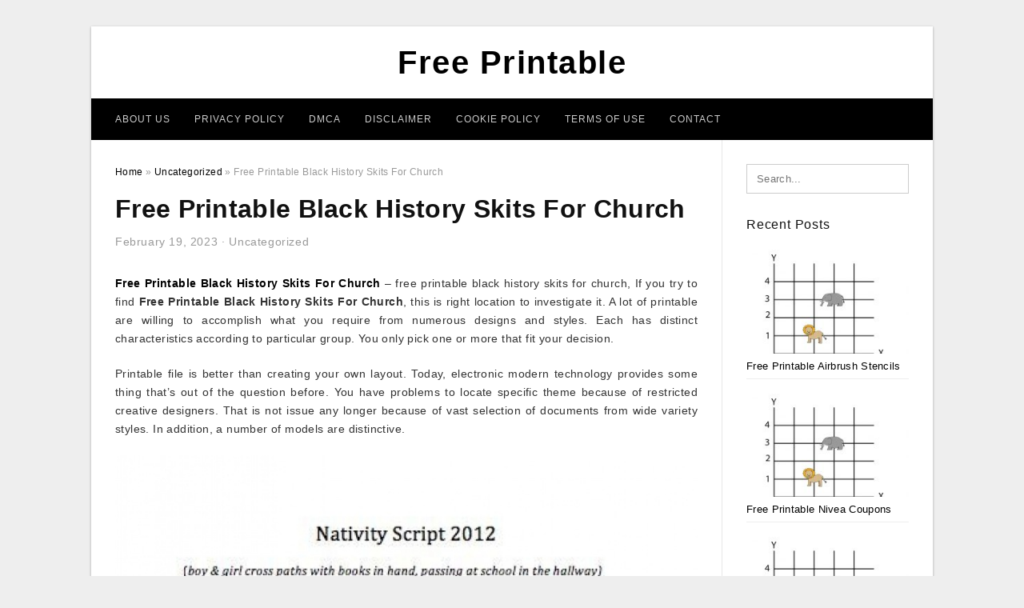

--- FILE ---
content_type: text/html; charset=UTF-8
request_url: https://freeprintablejadi.com/free-printable-black-history-skits-for-church/
body_size: 9074
content:
<!DOCTYPE html>
<html lang="en-US" prefix="og: https://ogp.me/ns#">
<head>
<meta charset="UTF-8">
<meta name="viewport" content="width=device-width, initial-scale=1, maximum-scale=1, user-scalable=0">
<link rel="profile" href="https://gmpg.org/xfn/11">
<link rel="pingback" href="https://freeprintablejadi.com/xmlrpc.php">

<!-- Icon -->
<link href='' rel='icon' type='image/x-icon'/>

	<style>img:is([sizes="auto" i], [sizes^="auto," i]) { contain-intrinsic-size: 3000px 1500px }</style>
	
<!-- Search Engine Optimization by Rank Math - https://rankmath.com/ -->
<title>Free Printable Black History Skits For Church - Free Printable</title>
<meta name="description" content="Free Printable Black History Skits For Church - free printable black history skits for church, If you try to find Free Printable Black History Skits For"/>
<meta name="robots" content="follow, index, max-snippet:-1, max-video-preview:-1, max-image-preview:large"/>
<link rel="canonical" href="https://freeprintablejadi.com/free-printable-black-history-skits-for-church/" />
<meta property="og:locale" content="en_US" />
<meta property="og:type" content="article" />
<meta property="og:title" content="Free Printable Black History Skits For Church - Free Printable" />
<meta property="og:description" content="Free Printable Black History Skits For Church - free printable black history skits for church, If you try to find Free Printable Black History Skits For" />
<meta property="og:url" content="https://freeprintablejadi.com/free-printable-black-history-skits-for-church/" />
<meta property="og:site_name" content="Free Printable" />
<meta property="article:tag" content="free printable black history skits for church" />
<meta property="article:section" content="Uncategorized" />
<meta property="og:image" content="https://freeprintablejadi.com/wp-content/uploads/2019/07/free-printable-black-history-skits-for-church-75-images-in-free-printable-black-history-skits-for-church-1-791x1024.jpg" />
<meta property="og:image:secure_url" content="https://freeprintablejadi.com/wp-content/uploads/2019/07/free-printable-black-history-skits-for-church-75-images-in-free-printable-black-history-skits-for-church-1-791x1024.jpg" />
<meta property="og:image:width" content="640" />
<meta property="og:image:height" content="829" />
<meta property="og:image:alt" content="Free Printable Black History Skits For Church (75+ Images In - Free Printable Black History Skits For Church" />
<meta property="og:image:type" content="image/jpeg" />
<meta property="article:published_time" content="2023-02-19T04:49:54+07:00" />
<meta name="twitter:card" content="summary_large_image" />
<meta name="twitter:title" content="Free Printable Black History Skits For Church - Free Printable" />
<meta name="twitter:description" content="Free Printable Black History Skits For Church - free printable black history skits for church, If you try to find Free Printable Black History Skits For" />
<meta name="twitter:image" content="https://freeprintablejadi.com/wp-content/uploads/2019/07/free-printable-black-history-skits-for-church-75-images-in-free-printable-black-history-skits-for-church-1-791x1024.jpg" />
<meta name="twitter:label1" content="Written by" />
<meta name="twitter:data1" content="Al Harith Rami Abboud" />
<meta name="twitter:label2" content="Time to read" />
<meta name="twitter:data2" content="Less than a minute" />
<script type="application/ld+json" class="rank-math-schema">{"@context":"https://schema.org","@graph":[{"@type":["Person","Organization"],"@id":"https://freeprintablejadi.com/#person","name":"Free Printable"},{"@type":"WebSite","@id":"https://freeprintablejadi.com/#website","url":"https://freeprintablejadi.com","name":"Free Printable","publisher":{"@id":"https://freeprintablejadi.com/#person"},"inLanguage":"en-US"},{"@type":"ImageObject","@id":"https://freeprintablejadi.com/wp-content/uploads/2019/07/free-printable-black-history-skits-for-church-75-images-in-free-printable-black-history-skits-for-church-1.jpg","url":"https://freeprintablejadi.com/wp-content/uploads/2019/07/free-printable-black-history-skits-for-church-75-images-in-free-printable-black-history-skits-for-church-1.jpg","width":"1700","height":"2200","caption":"Free Printable Black History Skits For Church (75+ Images In - Free Printable Black History Skits For Church","inLanguage":"en-US"},{"@type":"WebPage","@id":"https://freeprintablejadi.com/free-printable-black-history-skits-for-church/#webpage","url":"https://freeprintablejadi.com/free-printable-black-history-skits-for-church/","name":"Free Printable Black History Skits For Church - Free Printable","datePublished":"2023-02-19T04:49:54+07:00","dateModified":"2023-02-19T04:49:54+07:00","isPartOf":{"@id":"https://freeprintablejadi.com/#website"},"primaryImageOfPage":{"@id":"https://freeprintablejadi.com/wp-content/uploads/2019/07/free-printable-black-history-skits-for-church-75-images-in-free-printable-black-history-skits-for-church-1.jpg"},"inLanguage":"en-US"},{"@type":"Person","@id":"https://freeprintablejadi.com/author/bismillah/","name":"Al Harith Rami Abboud","url":"https://freeprintablejadi.com/author/bismillah/","image":{"@type":"ImageObject","@id":"https://secure.gravatar.com/avatar/866dd84e920766c4334da88577e43d8854bb7a9d32fe320ca412475f18184cb6?s=96&amp;d=mm&amp;r=g","url":"https://secure.gravatar.com/avatar/866dd84e920766c4334da88577e43d8854bb7a9d32fe320ca412475f18184cb6?s=96&amp;d=mm&amp;r=g","caption":"Al Harith Rami Abboud","inLanguage":"en-US"}},{"@type":"BlogPosting","headline":"Free Printable Black History Skits For Church - Free Printable","datePublished":"2023-02-19T04:49:54+07:00","dateModified":"2023-02-19T04:49:54+07:00","articleSection":"Uncategorized","author":{"@id":"https://freeprintablejadi.com/author/bismillah/","name":"Al Harith Rami Abboud"},"publisher":{"@id":"https://freeprintablejadi.com/#person"},"description":"Free Printable Black History Skits For Church - free printable black history skits for church, If you try to find Free Printable Black History Skits For","name":"Free Printable Black History Skits For Church - Free Printable","@id":"https://freeprintablejadi.com/free-printable-black-history-skits-for-church/#richSnippet","isPartOf":{"@id":"https://freeprintablejadi.com/free-printable-black-history-skits-for-church/#webpage"},"image":{"@id":"https://freeprintablejadi.com/wp-content/uploads/2019/07/free-printable-black-history-skits-for-church-75-images-in-free-printable-black-history-skits-for-church-1.jpg"},"inLanguage":"en-US","mainEntityOfPage":{"@id":"https://freeprintablejadi.com/free-printable-black-history-skits-for-church/#webpage"}}]}</script>
<!-- /Rank Math WordPress SEO plugin -->

<link rel="alternate" type="application/rss+xml" title="Free Printable &raquo; Feed" href="https://freeprintablejadi.com/feed/" />
<link rel="alternate" type="application/rss+xml" title="Free Printable &raquo; Comments Feed" href="https://freeprintablejadi.com/comments/feed/" />
<style id='wp-emoji-styles-inline-css' type='text/css'>

	img.wp-smiley, img.emoji {
		display: inline !important;
		border: none !important;
		box-shadow: none !important;
		height: 1em !important;
		width: 1em !important;
		margin: 0 0.07em !important;
		vertical-align: -0.1em !important;
		background: none !important;
		padding: 0 !important;
	}
</style>
<link rel='stylesheet' id='themejazz-style-css' href='https://freeprintablejadi.com/wp-content/themes/ultimage-terbaru-ada/style.css?ver=1' type='text/css' media='all' />
<link rel="https://api.w.org/" href="https://freeprintablejadi.com/wp-json/" /><link rel="alternate" title="JSON" type="application/json" href="https://freeprintablejadi.com/wp-json/wp/v2/posts/22260" /><link rel="EditURI" type="application/rsd+xml" title="RSD" href="https://freeprintablejadi.com/xmlrpc.php?rsd" />
<meta name="generator" content="WordPress 6.8.3" />
<link rel='shortlink' href='https://freeprintablejadi.com/?p=22260' />
<link rel="alternate" title="oEmbed (JSON)" type="application/json+oembed" href="https://freeprintablejadi.com/wp-json/oembed/1.0/embed?url=https%3A%2F%2Ffreeprintablejadi.com%2Ffree-printable-black-history-skits-for-church%2F" />
<link rel="alternate" title="oEmbed (XML)" type="text/xml+oembed" href="https://freeprintablejadi.com/wp-json/oembed/1.0/embed?url=https%3A%2F%2Ffreeprintablejadi.com%2Ffree-printable-black-history-skits-for-church%2F&#038;format=xml" />

<style media="screen">
    
            /*Site Padding*/
        #page{
        	margin-top: 10px;
            margin-bottom: 0px;
        }
    </style>

<style type="text/css" title="dynamic-css" class="options-output">#content #primary.col-md-9,#attachment.col-md-9{border-right:1px solid #E8E8E8;}.site-footer .widget-footer .widget ul li{border-bottom:1px solid #cccccc;}.site-content{background-color:#fff;}#secondary .widget ul li{border-bottom:1px solid #eeeeee;}</style>
</head>

<body data-rsssl=1 class="wp-singular post-template-default single single-post postid-22260 single-format-standard wp-theme-ultimage-terbaru-ada">

	<div class="top-navigation">
		<div class="container default-width"  >
					</div>
	</div>

	
<div id="page" class="hfeed site container default-width"  >
	<a class="skip-link screen-reader-text" href="#content">Skip to content</a>

	<header id="masthead" class="site-header">
		<div class="row">
		<!-- Site Branding Code -->
				<div class="site-branding logo-center">

							<div class="main-site-title">
											<h2 class="site-title"><a href="https://freeprintablejadi.com/" rel="home">Free Printable</a></h2>
														</div>
			
			<!-- Header Ad, Display Search Form If Empty -->
			
			<!-- Header Search Form -->
			
			<div class="clearfix"></div>
		</div><!-- .site-branding -->
				</div>

				<div class="row">
			<nav id="main-menu">
			<div class="menu-menu-1-container"><ul id="primary-menu" class="menu"><li id="menu-item-39399" class="menu-item menu-item-type-post_type menu-item-object-page menu-item-39399"><a href="https://freeprintablejadi.com/about-us/">About Us</a></li>
<li id="menu-item-39393" class="menu-item menu-item-type-post_type menu-item-object-page menu-item-39393"><a href="https://freeprintablejadi.com/privacy-policy/">Privacy Policy</a></li>
<li id="menu-item-39394" class="menu-item menu-item-type-post_type menu-item-object-page menu-item-39394"><a href="https://freeprintablejadi.com/digital-millennium-copyright-act-notice/">DMCA</a></li>
<li id="menu-item-39395" class="menu-item menu-item-type-post_type menu-item-object-page menu-item-39395"><a href="https://freeprintablejadi.com/disclaimer/">Disclaimer</a></li>
<li id="menu-item-39396" class="menu-item menu-item-type-post_type menu-item-object-page menu-item-39396"><a href="https://freeprintablejadi.com/cookie-policy/">Cookie Policy</a></li>
<li id="menu-item-39397" class="menu-item menu-item-type-post_type menu-item-object-page menu-item-39397"><a href="https://freeprintablejadi.com/terms-of-use/">Terms of Use</a></li>
<li id="menu-item-39398" class="menu-item menu-item-type-post_type menu-item-object-page menu-item-39398"><a href="https://freeprintablejadi.com/contact/">Contact</a></li>
</ul></div>			</nav>
		</div><!-- .row -->
			</header><!-- #masthead -->
	
	<div id="content" class="site-content clearfix">

	<div id="primary" class="content-area col-md-9 col-sm-8">
		<main id="main" class="site-main">

		
			<div class="breadcrumbs"><span itemscope itemtype="http://data-vocabulary.org/Breadcrumb"><a href="https://freeprintablejadi.com/" itemprop="url"><span itemprop="title">Home</span></a></span> <span class="sep"> &raquo; </span> <span itemscope itemtype="http://data-vocabulary.org/Breadcrumb"><a href="https://freeprintablejadi.com/category/uncategorized/" itemprop="url"><span itemprop="title">Uncategorized</span></a></span> <span class="sep"> &raquo; </span> <span class="current">Free Printable Black History Skits For Church</span></div><!-- .breadcrumbs -->
			
<article id="post-22260" class="post-22260 post type-post status-publish format-standard has-post-thumbnail hentry category-uncategorized tag-free-printable-black-history-skits-for-church">
	<header class="entry-header">
		<h1 class="entry-title">Free Printable Black History Skits For Church</h1>		<div class="entry-meta ">
			<span class="posted-on"><time class="entry-date published updated" datetime="2023-02-19T04:49:54+07:00">February 19, 2023</time></span><span class="meta-sep">&middot;</span><span class="categories-list"> <a href="https://freeprintablejadi.com/category/uncategorized/" rel="category tag">Uncategorized</a></span><span class="byline"> by <span class="author vcard"><a class="url fn n" href="https://freeprintablejadi.com/author/bismillah/">Al Harith Rami Abboud</a></span></span>		</div><!-- .entry-meta -->

	</header><!-- .entry-header -->

	<div class="entry-content clearfix">

		
		
		
		<p style="text-align: justify;"><a href="https://freeprintablejadi.com/"><strong>Free Printable Black History Skits For Church</strong></a> &#8211; free printable black history skits for church,  If you try to find <strong>Free Printable Black History Skits For Church</strong>, this is right location to investigate it. A lot of printable are willing to accomplish what you require from numerous designs and styles. Each has distinct characteristics according to particular group. You only pick one or more that fit your decision.</p>
<p style="text-align: justify;">Printable file is better than creating your own layout. Today, electronic modern technology provides some thing that&#8217;s out of the question before. You have problems to locate specific theme because of restricted creative designers. That is not issue any longer because of vast selection of documents from wide variety styles. In addition, a number of models are distinctive.</p>
<p style="text-align: center;"><img decoding="async" src="https://freeprintablejadi.com/wp-content/uploads/2019/07/free-printable-black-history-skits-for-church-75-images-in-free-printable-black-history-skits-for-church.jpg" alt="Free Printable Black History Skits For Church (75+ Images In - Free Printable Black History Skits For Church" /p title="free printable black history skits for church 75 images in free printable black history skits for church">
<p>Free Printable Black History Skits For Church (75+ Images In &#8211; Free Printable Black History Skits For Church, Source Image: www.sclance.com</p>
<h2 style="text-align: justify;">The Greater Number Of Information on Free Printable Black History Skits For Church</h2>
<p style="text-align: justify;">One of top rated categories in <em>Free Printable Black History Skits For Church</em> is wallpaper. Considering that very long time ago, wallpapers gets to be top decision to enhance the area, residence, apartment, developing, park, or any place. You can place paper on particular wall then attract and paint it in line with the style or design you desire. This career is not really for novices, except when you are the performer or designer brand.</p>
<p style="text-align: justify;">Common men and women depend on printable articles that&#8217;s presently offered. If you love certain design, just discover individuals files with tons of variants in world wide web. This procedure helps you to reduce towards you minimizing prep time. After the file is ready, the next step is always to placed into printing function.</p>
<p style="text-align: center;"><img decoding="async" src="https://freeprintablejadi.com/wp-content/uploads/2019/07/free-printable-black-history-skits-for-church-75-images-in-free-printable-black-history-skits-for-church-1.jpg" alt="Free Printable Black History Skits For Church (75+ Images In - Free Printable Black History Skits For Church" /p title="free printable black history skits for church 75 images in free printable black history skits for church 1">
<p>Free Printable Black History Skits For Church (75+ Images In &#8211; Free Printable Black History Skits For Church, Source Image: www.sclance.com</p>
<p style="text-align: center;"><img decoding="async" src="https://freeprintablejadi.com/wp-content/uploads/2019/07/free-printable-black-history-skits-for-church-75-images-in-free-printable-black-history-skits-for-church-3.jpg" alt="Free Printable Black History Skits For Church (75+ Images In - Free Printable Black History Skits For Church" /p title="free printable black history skits for church 75 images in free printable black history skits for church 3">
<p>Free Printable Black History Skits For Church (75+ Images In &#8211; Free Printable Black History Skits For Church, Source Image: www.sclance.com</p>
<p style="text-align: justify;">For this reason, you need change notably paper setting. The printable is created and developed at specific qualities. You are able to print straight in standard paper size or increase to larger one. For wallpapers, the printing system is big, so that you need more paper. If so, just get file which includes huge quality to guarantee the end result is nonetheless superb in huge area.</p>
<p style="text-align: justify;">Furthermore, wallpaper is perfect for decor that covers the huge region on the wall surface. On in contrast, you may only need to have number of stuff in the walls exclusively for more design. Here is where you should consider <span style="text-decoration: underline;">Free Printable Black History Skits For Church</span> for home adornment.</p>
<p style="text-align: justify;">The truth is, adult is exceptional to get extravagant style or ornament with their space. Generally, installed photo or any specific moment to reminiscence their lifestyle. For the purpose, you can include format to decorate photo. Exclusive and extravagant layout will look good on the photo.</p>
<p style="text-align: center;"><img decoding="async" src="https://freeprintablejadi.com/wp-content/uploads/2019/07/glorious-hope-youth-performs-black-history-skit-youtube-free-printable-black-history-skits-for-church.jpg" alt="Glorious Hope Youth Performs Black History Skit - Youtube - Free Printable Black History Skits For Church" /p title="glorious hope youth performs black history skit youtube free printable black history skits for church">
<p>Glorious Hope Youth Performs Black History Skit &#8211; Youtube &#8211; Free Printable Black History Skits For Church, Source Image: i.ytimg.com</p>
<p style="text-align: center;"><img decoding="async" src="https://freeprintablejadi.com/wp-content/uploads/2019/07/free-printable-black-history-skits-for-church-75-images-in-free-printable-black-history-skits-for-church-5.jpg" alt="Free Printable Black History Skits For Church (75+ Images In - Free Printable Black History Skits For Church" /p title="free printable black history skits for church 75 images in free printable black history skits for church 5">
<p>Free Printable Black History Skits For Church (75+ Images In &#8211; Free Printable Black History Skits For Church, Source Image: www.sclance.com</p>
<p style="text-align: justify;">Meanwhile, printing design is usually popular in youngsters or kid room. They love actively playing and learning factor by means of color, object, develop, and articles. For that function, printable data file can have content material for education yet still pleasant without having lacking artistic aspect. Father or mother might have tons of choice, such as quantity, pet, alphabet, geometry, and so forth. All are in intriquing, notable and friendly design and style.</p>
<p style="text-align: justify;">Printable data file indicates you put computerized document into sound subject in the real world. Paper is normal mass media for this kind of information. For decoration, wallpapers or any printing about the wall surface is the thing that you largely carried out. However, <strong>Free Printable Black History Skits For Church</strong> has more than this objective. Few points make printable content gets to be exciting.</p>
<p style="text-align: justify;">Right now, folks can examine the particular date and time using their cell phone. Every plan is tagged correctly. It does not mean you are unable to take pleasure in getting schedule on workdesk and walls. Plenty of calendars that prepared to print will make your lifestyle in balance. This older fashion to include personal or group of friends on date remains trustworthy way</p>
<p style="text-align: justify;">In addition to, printing document is wonderful for label, content label, and cards. You might have occasion and want to send out invitation greeting card. Instead of developing by yourself, some documents already are offered in order to do printing. You only modify handful of environment then print them right away. This is a lot like tag and brand for several product or service. You may print it in to the platter, glass, glass, or any memento.</p>
<p style="text-align: center;"><img decoding="async" src="https://freeprintablejadi.com/wp-content/uploads/2019/07/free-printable-black-history-skits-for-church-75-images-in-free-printable-black-history-skits-for-church-2.jpg" alt="Free Printable Black History Skits For Church (75+ Images In - Free Printable Black History Skits For Church" /p title="free printable black history skits for church 75 images in free printable black history skits for church 2">
<p>Free Printable Black History Skits For Church (75+ Images In &#8211; Free Printable Black History Skits For Church, Source Image: www.sclance.com</p>
<p style="text-align: center;"><img decoding="async" src="https://freeprintablejadi.com/wp-content/uploads/2019/07/free-printable-black-history-skits-for-church-75-images-in-free-printable-black-history-skits-for-church-4.jpg" alt="Free Printable Black History Skits For Church (75+ Images In - Free Printable Black History Skits For Church" /p title="free printable black history skits for church 75 images in free printable black history skits for church 4">
<p>Free Printable Black History Skits For Church (75+ Images In &#8211; Free Printable Black History Skits For Church, Source Image: www.sclance.com</p>
<p style="text-align: center;"><img decoding="async" src="https://freeprintablejadi.com/wp-content/uploads/2019/07/fabc-childrens-church-black-history-skit-youtube-free-printable-black-history-skits-for-church.jpg" alt="Fabc Children&amp;amp;#039;s Church Black History Skit - Youtube - Free Printable Black History Skits For Church" /p title="fabc childrens church black history skit youtube free printable black history skits for church">
<p>Fabc Children&amp;amp;#039;s Church Black History Skit &#8211; Youtube &#8211; Free Printable Black History Skits For Church, Source Image: i.ytimg.com</p>
<p style="text-align: justify;">From individuals valuable characteristics, one specific point must put the greatest issue. It really is about color placing when applying <strong>Free Printable Black History Skits For Church</strong> on the true item. Ensure that you do realignment effectively and look it yet again just before the printing method started out. <strong>Free Printable Black History Skits For Church</strong></p>

		
		
			</div><!-- .entry-content -->

	
	<div class="home-recent-gallery clearfix">
					<h3 class="media-recent-gallery-title">Gallery of Free Printable Black History Skits For Church</h3>
		
	
				<span class="home-image-thumbnail">
					<a href="https://freeprintablejadi.com/free-printable-black-history-skits-for-church/free-printable-black-history-skits-for-church-75-images-in-free-printable-black-history-skits-for-church-5/" title="Free Printable Black History Skits For Church (75+ Images In   Free Printable Black History Skits For Church">
						<img width="150" height="150" src=" https://freeprintablejadi.com/wp-content/uploads/2019/07/free-printable-black-history-skits-for-church-75-images-in-free-printable-black-history-skits-for-church-4-150x150.jpg" alt="Free Printable Black History Skits For Church (75+ Images In   Free Printable Black History Skits For Church" title="Free Printable Black History Skits For Church (75+ Images In   Free Printable Black History Skits For Church" />
					</a>
				</span><!--end list gallery-->

			
				<span class="home-image-thumbnail">
					<a href="https://freeprintablejadi.com/free-printable-black-history-skits-for-church/free-printable-black-history-skits-for-church-75-images-in-free-printable-black-history-skits-for-church-4/" title="Free Printable Black History Skits For Church (75+ Images In   Free Printable Black History Skits For Church">
						<img width="150" height="150" src=" https://freeprintablejadi.com/wp-content/uploads/2019/07/free-printable-black-history-skits-for-church-75-images-in-free-printable-black-history-skits-for-church-3-150x150.jpg" alt="Free Printable Black History Skits For Church (75+ Images In   Free Printable Black History Skits For Church" title="Free Printable Black History Skits For Church (75+ Images In   Free Printable Black History Skits For Church" />
					</a>
				</span><!--end list gallery-->

			
				<span class="home-image-thumbnail">
					<a href="https://freeprintablejadi.com/free-printable-black-history-skits-for-church/fabc-childrens-church-black-history-skit-youtube-free-printable-black-history-skits-for-church/" title="Fabc Children&#039;s Church Black History Skit   Youtube   Free Printable Black History Skits For Church">
						<img width="150" height="150" src=" https://freeprintablejadi.com/wp-content/uploads/2019/07/fabc-childrens-church-black-history-skit-youtube-free-printable-black-history-skits-for-church-150x150.jpg" alt="Fabc Children&#039;s Church Black History Skit   Youtube   Free Printable Black History Skits For Church" title="Fabc Children&#039;s Church Black History Skit   Youtube   Free Printable Black History Skits For Church" />
					</a>
				</span><!--end list gallery-->

			
				<span class="home-image-thumbnail">
					<a href="https://freeprintablejadi.com/free-printable-black-history-skits-for-church/glorious-hope-youth-performs-black-history-skit-youtube-free-printable-black-history-skits-for-church/" title="Glorious Hope Youth Performs Black History Skit   Youtube   Free Printable Black History Skits For Church">
						<img width="150" height="150" src=" https://freeprintablejadi.com/wp-content/uploads/2019/07/glorious-hope-youth-performs-black-history-skit-youtube-free-printable-black-history-skits-for-church-150x150.jpg" alt="Glorious Hope Youth Performs Black History Skit   Youtube   Free Printable Black History Skits For Church" title="Glorious Hope Youth Performs Black History Skit   Youtube   Free Printable Black History Skits For Church" />
					</a>
				</span><!--end list gallery-->

			
				<span class="home-image-thumbnail">
					<a href="https://freeprintablejadi.com/free-printable-black-history-skits-for-church/free-printable-black-history-skits-for-church-75-images-in-free-printable-black-history-skits-for-church/" title="Free Printable Black History Skits For Church (75+ Images In   Free Printable Black History Skits For Church">
						<img width="150" height="150" src=" https://freeprintablejadi.com/wp-content/uploads/2019/07/free-printable-black-history-skits-for-church-75-images-in-free-printable-black-history-skits-for-church-150x150.jpg" alt="Free Printable Black History Skits For Church (75+ Images In   Free Printable Black History Skits For Church" title="Free Printable Black History Skits For Church (75+ Images In   Free Printable Black History Skits For Church" />
					</a>
				</span><!--end list gallery-->

			
				<span class="home-image-thumbnail">
					<a href="https://freeprintablejadi.com/free-printable-black-history-skits-for-church/free-printable-black-history-skits-for-church-75-images-in-free-printable-black-history-skits-for-church-2/" title="Free Printable Black History Skits For Church (75+ Images In   Free Printable Black History Skits For Church">
						<img width="150" height="150" src=" https://freeprintablejadi.com/wp-content/uploads/2019/07/free-printable-black-history-skits-for-church-75-images-in-free-printable-black-history-skits-for-church-1-150x150.jpg" alt="Free Printable Black History Skits For Church (75+ Images In   Free Printable Black History Skits For Church" title="Free Printable Black History Skits For Church (75+ Images In   Free Printable Black History Skits For Church" />
					</a>
				</span><!--end list gallery-->

			
				<span class="home-image-thumbnail">
					<a href="https://freeprintablejadi.com/free-printable-black-history-skits-for-church/free-printable-black-history-skits-for-church-75-images-in-free-printable-black-history-skits-for-church-6/" title="Free Printable Black History Skits For Church (75+ Images In   Free Printable Black History Skits For Church">
						<img width="150" height="150" src=" https://freeprintablejadi.com/wp-content/uploads/2019/07/free-printable-black-history-skits-for-church-75-images-in-free-printable-black-history-skits-for-church-5-150x150.jpg" alt="Free Printable Black History Skits For Church (75+ Images In   Free Printable Black History Skits For Church" title="Free Printable Black History Skits For Church (75+ Images In   Free Printable Black History Skits For Church" />
					</a>
				</span><!--end list gallery-->

			
				<span class="home-image-thumbnail">
					<a href="https://freeprintablejadi.com/free-printable-black-history-skits-for-church/free-printable-black-history-skits-for-church-75-images-in-free-printable-black-history-skits-for-church-3/" title="Free Printable Black History Skits For Church (75+ Images In   Free Printable Black History Skits For Church">
						<img width="150" height="150" src=" https://freeprintablejadi.com/wp-content/uploads/2019/07/free-printable-black-history-skits-for-church-75-images-in-free-printable-black-history-skits-for-church-2-150x150.jpg" alt="Free Printable Black History Skits For Church (75+ Images In   Free Printable Black History Skits For Church" title="Free Printable Black History Skits For Church (75+ Images In   Free Printable Black History Skits For Church" />
					</a>
				</span><!--end list gallery-->

				</div><!--end flexslider-->

	
	
	<footer class="entry-footer">
		<span class="tags-links">Tags: <a href="https://freeprintablejadi.com/print/free-printable-black-history-skits-for-church/" rel="tag">free printable black history skits for church</a></span>
		
  <div class="button_social_share">
      <p class="share-this">Share this: </p>
      <ul>
              <li class="social-button facebook">
          <a href="https://www.facebook.com/sharer/sharer.php?u=https%3A%2F%2Ffreeprintablejadi.com%2Ffree-printable-black-history-skits-for-church%2F&amp;title=Free+Printable+Black+History+Skits+For+Church" target="_blank">
            <span class="el el-facebook">Facebook</span>
          </a>
        </li>
                    <li class="social-button twitter">
          <a href="https://twitter.com/intent/tweet?text=Free+Printable+Black+History+Skits+For+Church&amp;url=https%3A%2F%2Ffreeprintablejadi.com%2Ffree-printable-black-history-skits-for-church%2F" target="_blank">
            <span class="el el-twitter">Twitter</span>
          </a>
        </li>
                    <li class="social-button google">
          <a href="https://plus.google.com/share?url=https%3A%2F%2Ffreeprintablejadi.com%2Ffree-printable-black-history-skits-for-church%2F" target="_blank">
            <span class="el el-google-plus">Google+</span>
          </a>
        </li>
                          <li class="social-button pinterest">
          <a href="javascript:void((function()%7Bvar%20e=document.createElement('script');e.setAttribute('type','text/javascript');e.setAttribute('charset','UTF-8');e.setAttribute('src','http://assets.pinterest.com/js/pinmarklet.js?r='+Math.random()*99999999);document.body.appendChild(e)%7D)());" target="_blank">
            <span class="el el-pinterest-p">Pinterest</span>
          </a>
        </li>
                            </ul>
  </div>

  
	</footer><!-- .entry-footer -->
</article><!-- #post-## -->

			<!-- Related Post -->
			      <div class="related-post">
        <h3 class="related-post-title">Related Post to Free Printable Black History Skits For Church</h3>
        <div class="row">
        <ul>
          
                        <li class="related-content">
              <a class="related-image" href="https://freeprintablejadi.com/free-printable-airbrush-stencils/" rel="bookmark" title="Free Printable Airbrush Stencils">
                <img src="https://freeprintablejadi.com/wp-content/uploads/2019/06/free-printable-coordinate-graph-worksheet-for-kindergarten-free-printable-coordinate-graphing-pictures-worksheets-150x150.png" alt="Free Printable Coordinate Graph Worksheet For Kindergarten &#8211; Free Printable Coordinate Graphing Pictures Worksheets" class="alignleft" />              </a>
              <h4 class="related-content-title">
                <a href="https://freeprintablejadi.com/free-printable-airbrush-stencils/" rel="bookmark" title="Free Printable Airbrush Stencils">
                Free Printable Airbrush Stencils                </a>
                </h4>
              <div class="related-content-excerpt">
                <p>Free Printable Airbrush Stencils &#8211; free printable airbrush skull stencils, free printable airbrush stencils, printable airbrush stencils free download, Should you search for Free Printable Airbrush Stencils, this is certainly appropriate destination to discover it. Plenty of printable are ready to accomplish what you need&#8230;</p>
              </div>
            </li>
                      
                        <li class="related-content">
              <a class="related-image" href="https://freeprintablejadi.com/free-printable-nivea-coupons/" rel="bookmark" title="Free Printable Nivea Coupons">
                <img src="https://freeprintablejadi.com/wp-content/uploads/2019/06/free-printable-coordinate-graph-worksheet-for-kindergarten-free-printable-coordinate-graphing-pictures-worksheets-150x150.png" alt="Free Printable Coordinate Graph Worksheet For Kindergarten &#8211; Free Printable Coordinate Graphing Pictures Worksheets" class="alignleft" />              </a>
              <h4 class="related-content-title">
                <a href="https://freeprintablejadi.com/free-printable-nivea-coupons/" rel="bookmark" title="Free Printable Nivea Coupons">
                Free Printable Nivea Coupons                </a>
                </h4>
              <div class="related-content-excerpt">
                <p>Free Printable Nivea Coupons &#8211; free printable nivea body wash coupons, free printable nivea coupons, When you look for Free Printable Nivea Coupons, this really is correct location to explore it. Plenty of printable are prepared to meet the thing you need from various styles&#8230;</p>
              </div>
            </li>
                      
                        <li class="related-content">
              <a class="related-image" href="https://freeprintablejadi.com/free-printable-books-for-kindergarten/" rel="bookmark" title="Free Printable Books For Kindergarten">
                <img src="https://freeprintablejadi.com/wp-content/uploads/2019/06/free-printable-coordinate-graph-worksheet-for-kindergarten-free-printable-coordinate-graphing-pictures-worksheets-150x150.png" alt="Free Printable Coordinate Graph Worksheet For Kindergarten &#8211; Free Printable Coordinate Graphing Pictures Worksheets" class="alignleft" />              </a>
              <h4 class="related-content-title">
                <a href="https://freeprintablejadi.com/free-printable-books-for-kindergarten/" rel="bookmark" title="Free Printable Books For Kindergarten">
                Free Printable Books For Kindergarten                </a>
                </h4>
              <div class="related-content-excerpt">
                <p>Free Printable Books For Kindergarten &#8211; free printable alphabet books for kindergarten, free printable books for kindergarten, free printable books for kindergarten sight words, Should you look for Free Printable Books For Kindergarten, this can be correct place to explore it. Tons of printable are&#8230;</p>
              </div>
            </li>
                              </ul>
        </div>
        <div class="clearfix"></div>
      </div>
    			<!-- End Related Post -->

			<!-- Navigation Post -->
			
	<nav class="navigation post-navigation" aria-label="Posts">
		<h2 class="screen-reader-text">Post navigation</h2>
		<div class="nav-links"><div class="nav-previous"><a href="https://freeprintablejadi.com/free-printable-groundhog-day-reading-comprehension-worksheets/" rel="prev">Free Printable Groundhog Day Reading Comprehension Worksheets</a></div><div class="nav-next"><a href="https://freeprintablejadi.com/free-printable-green-bay-packers-logo/" rel="next">Free Printable Green Bay Packers Logo</a></div></div>
	</nav>			<!-- End Post Navigation -->

			
		
		</main><!-- #main -->
	</div><!-- #primary -->


	<div id="secondary" class="widget-area col-md-3 col-sm-4" role="complementary">
        <aside id="search-2" class="widget widget_search">
<form role="search" method="get" class="search-form" action="https://freeprintablejadi.com/">
	<input type="search" class="search-field" placeholder="Search..." value="" name="s" title="Search for:" />
	<input type="submit" class="search-submit" value="Search" />
</form>
</aside>          <aside id="recent_posts-3" class="widget widget_recent_posts">          <h3 class="widget-title">Recent Posts</h3>          <ul>
                        <li class="col-md-12 col-sm-12">
                <div class="post-index">
                      <a href="https://freeprintablejadi.com/free-printable-airbrush-stencils/">
					          <img src="https://freeprintablejadi.com/wp-content/uploads/2019/06/free-printable-coordinate-graph-worksheet-for-kindergarten-free-printable-coordinate-graphing-pictures-worksheets-235x150.png" alt="Free Printable Coordinate Graph Worksheet For Kindergarten &#8211; Free Printable Coordinate Graphing Pictures Worksheets" class="" /></a>
                </div>
                <div class="recent-info">
                  <span class="title-recent-post">
                    <a title="Free Printable Airbrush Stencils" href="https://freeprintablejadi.com/free-printable-airbrush-stencils/">
        						         						  Free Printable Airbrush Stencils                    </a>
                </span>
      			</div>
              </li>
                          <li class="col-md-12 col-sm-12">
                <div class="post-index">
                      <a href="https://freeprintablejadi.com/free-printable-nivea-coupons/">
					          <img src="https://freeprintablejadi.com/wp-content/uploads/2019/06/free-printable-coordinate-graph-worksheet-for-kindergarten-free-printable-coordinate-graphing-pictures-worksheets-235x150.png" alt="Free Printable Coordinate Graph Worksheet For Kindergarten &#8211; Free Printable Coordinate Graphing Pictures Worksheets" class="" /></a>
                </div>
                <div class="recent-info">
                  <span class="title-recent-post">
                    <a title="Free Printable Nivea Coupons" href="https://freeprintablejadi.com/free-printable-nivea-coupons/">
        						         						  Free Printable Nivea Coupons                    </a>
                </span>
      			</div>
              </li>
                          <li class="col-md-12 col-sm-12">
                <div class="post-index">
                      <a href="https://freeprintablejadi.com/free-printable-books-for-kindergarten/">
					          <img src="https://freeprintablejadi.com/wp-content/uploads/2019/06/free-printable-coordinate-graph-worksheet-for-kindergarten-free-printable-coordinate-graphing-pictures-worksheets-235x150.png" alt="Free Printable Coordinate Graph Worksheet For Kindergarten &#8211; Free Printable Coordinate Graphing Pictures Worksheets" class="" /></a>
                </div>
                <div class="recent-info">
                  <span class="title-recent-post">
                    <a title="Free Printable Books For Kindergarten" href="https://freeprintablejadi.com/free-printable-books-for-kindergarten/">
        						         						  Free Printable Books For                    </a>
                </span>
      			</div>
              </li>
                          <li class="col-md-12 col-sm-12">
                <div class="post-index">
                      <a href="https://freeprintablejadi.com/free-printable-unicorn-birthday-invitations/">
					          <img src="https://freeprintablejadi.com/wp-content/uploads/2019/07/unicorn-birthday-party-invitations-and-thank-you-notes-free-free-printable-unicorn-birthday-invitations-235x150.jpg" alt="Unicorn Birthday Party Invitations And Thank You Notes &#8211; Free &#8211; Free Printable Unicorn Birthday Invitations" class="" /></a>
                </div>
                <div class="recent-info">
                  <span class="title-recent-post">
                    <a title="Free Printable Unicorn Birthday Invitations" href="https://freeprintablejadi.com/free-printable-unicorn-birthday-invitations/">
        						         						  Free Printable Unicorn Birthday                    </a>
                </span>
      			</div>
              </li>
                          <li class="col-md-12 col-sm-12">
                <div class="post-index">
                      <a href="https://freeprintablejadi.com/free-printable-decoupage-images/">
					          <img src="https://freeprintablejadi.com/wp-content/uploads/2019/07/free-printable-decoupage-papers-cardstock-decoupage-paper-free-printable-decoupage-images-235x150.jpg" alt="Free Printable Decoupage Papers | Cardstock, Decoupage Paper &#8211; Free Printable Decoupage Images" class="" /></a>
                </div>
                <div class="recent-info">
                  <span class="title-recent-post">
                    <a title="Free Printable Decoupage Images" href="https://freeprintablejadi.com/free-printable-decoupage-images/">
        						         						  Free Printable Decoupage Images                    </a>
                </span>
      			</div>
              </li>
                      </ul>
          <div class="clearfix"></div>
          </aside>      <aside id="ultimage_popular_posts-3" class="widget widget_ultimage_popular_posts"><h3 class="widget-title">Popular Posts</h3>
			<ul>

				
						<li>
														<a href="https://freeprintablejadi.com/free-printable-airbrush-stencils/" title="Free Printable Airbrush Stencils">
								<div class="post-image">
					                											<img src="https://freeprintablejadi.com/wp-content/uploads/2019/06/free-printable-coordinate-graph-worksheet-for-kindergarten-free-printable-coordinate-graphing-pictures-worksheets-235x150.png" alt="Free Printable Coordinate Graph Worksheet For Kindergarten &#8211; Free Printable Coordinate Graphing Pictures Worksheets" class="" />																		</div>
								<div class="inner">
									<span class="title">Free Printable Airbrush Stencils</span>
									<!-- <p class="meta">October 19, 2023</p> -->
								</div>
								<div class="clear"></div>
							</a>
						</li>
					
						<li>
														<a href="https://freeprintablejadi.com/free-printable-surprise-party-invitations/" title="Free Printable Surprise Party Invitations">
								<div class="post-image">
					                											<img src="https://freeprintablejadi.com/wp-content/uploads/2019/07/free-printable-birthday-invitation-templates-free-printable-surprise-party-invitations-1-235x150.jpg" alt="Free Printable Birthday Invitation Templates &#8211; Free Printable Surprise Party Invitations" class="" />																		</div>
								<div class="inner">
									<span class="title">Free Printable Surprise Party Invitations</span>
									<!-- <p class="meta">April 14, 2019</p> -->
								</div>
								<div class="clear"></div>
							</a>
						</li>
					
						<li>
														<a href="https://freeprintablejadi.com/free-printable-superhero-skyline/" title="Free Printable Superhero Skyline">
								<div class="post-image">
					                											<img src="https://freeprintablejadi.com/wp-content/uploads/2019/07/free-gotham-cliparts-download-free-clip-art-free-clip-art-on-free-printable-superhero-skyline-235x150.jpg" alt="Free Gotham Cliparts, Download Free Clip Art, Free Clip Art On &#8211; Free Printable Superhero Skyline" class="" />																		</div>
								<div class="inner">
									<span class="title">Free Printable Superhero Skyline</span>
									<!-- <p class="meta">April 15, 2019</p> -->
								</div>
								<div class="clear"></div>
							</a>
						</li>
					
						<li>
														<a href="https://freeprintablejadi.com/free-printable-pop-up-card-templates/" title="Free Printable Pop Up Card Templates">
								<div class="post-image">
					                											<img src="https://freeprintablejadi.com/wp-content/uploads/2019/07/pop-up-thanks-card-kirigami-pop-up-card-templates-pop-up-free-printable-pop-up-card-templates-235x150.jpg" alt="Pop Up &quot;thanks&quot; Card | Kirigami | Pop Up Card Templates, Pop Up &#8211; Free Printable Pop Up Card Templates" class="" />																		</div>
								<div class="inner">
									<span class="title">Free Printable Pop Up Card Templates</span>
									<!-- <p class="meta">April 15, 2019</p> -->
								</div>
								<div class="clear"></div>
							</a>
						</li>
					
						<li>
														<a href="https://freeprintablejadi.com/free-printable-lords-prayer-coloring-pages/" title="Free Printable Lord&#039;s Prayer Coloring Pages">
								<div class="post-image">
					                											<img src="https://freeprintablejadi.com/wp-content/uploads/2019/07/lords-prayer-for-children-free-prayer-coloring-and-prayer-crafts-free-printable-lords-prayer-coloring-pages-235x150.jpg" alt="Lord&#039;s Prayer For Children, Free Prayer Coloring And Prayer Crafts &#8211; Free Printable Lord&#039;s Prayer Coloring Pages" class="" />																		</div>
								<div class="inner">
									<span class="title">Free Printable Lord&#039;s Prayer Coloring Pages</span>
									<!-- <p class="meta">April 15, 2019</p> -->
								</div>
								<div class="clear"></div>
							</a>
						</li>
									</ul>
			
		</aside><aside id="archives-3" class="widget widget_archive"><h3 class="widget-title">Archives</h3>
			<ul>
					<li><a href='https://freeprintablejadi.com/2023/10/'>October 2023</a></li>
	<li><a href='https://freeprintablejadi.com/2023/09/'>September 2023</a></li>
	<li><a href='https://freeprintablejadi.com/2023/08/'>August 2023</a></li>
	<li><a href='https://freeprintablejadi.com/2023/07/'>July 2023</a></li>
	<li><a href='https://freeprintablejadi.com/2023/06/'>June 2023</a></li>
	<li><a href='https://freeprintablejadi.com/2023/05/'>May 2023</a></li>
	<li><a href='https://freeprintablejadi.com/2023/04/'>April 2023</a></li>
	<li><a href='https://freeprintablejadi.com/2023/03/'>March 2023</a></li>
	<li><a href='https://freeprintablejadi.com/2023/02/'>February 2023</a></li>
	<li><a href='https://freeprintablejadi.com/2023/01/'>January 2023</a></li>
	<li><a href='https://freeprintablejadi.com/2022/12/'>December 2022</a></li>
	<li><a href='https://freeprintablejadi.com/2022/11/'>November 2022</a></li>
	<li><a href='https://freeprintablejadi.com/2022/10/'>October 2022</a></li>
	<li><a href='https://freeprintablejadi.com/2022/09/'>September 2022</a></li>
	<li><a href='https://freeprintablejadi.com/2022/08/'>August 2022</a></li>
	<li><a href='https://freeprintablejadi.com/2022/07/'>July 2022</a></li>
	<li><a href='https://freeprintablejadi.com/2022/06/'>June 2022</a></li>
	<li><a href='https://freeprintablejadi.com/2022/05/'>May 2022</a></li>
	<li><a href='https://freeprintablejadi.com/2022/04/'>April 2022</a></li>
	<li><a href='https://freeprintablejadi.com/2022/03/'>March 2022</a></li>
	<li><a href='https://freeprintablejadi.com/2022/02/'>February 2022</a></li>
	<li><a href='https://freeprintablejadi.com/2022/01/'>January 2022</a></li>
	<li><a href='https://freeprintablejadi.com/2021/12/'>December 2021</a></li>
	<li><a href='https://freeprintablejadi.com/2021/11/'>November 2021</a></li>
	<li><a href='https://freeprintablejadi.com/2021/10/'>October 2021</a></li>
	<li><a href='https://freeprintablejadi.com/2021/09/'>September 2021</a></li>
	<li><a href='https://freeprintablejadi.com/2021/08/'>August 2021</a></li>
	<li><a href='https://freeprintablejadi.com/2021/07/'>July 2021</a></li>
	<li><a href='https://freeprintablejadi.com/2021/06/'>June 2021</a></li>
	<li><a href='https://freeprintablejadi.com/2021/05/'>May 2021</a></li>
	<li><a href='https://freeprintablejadi.com/2021/04/'>April 2021</a></li>
	<li><a href='https://freeprintablejadi.com/2021/03/'>March 2021</a></li>
	<li><a href='https://freeprintablejadi.com/2021/02/'>February 2021</a></li>
	<li><a href='https://freeprintablejadi.com/2021/01/'>January 2021</a></li>
	<li><a href='https://freeprintablejadi.com/2020/12/'>December 2020</a></li>
	<li><a href='https://freeprintablejadi.com/2020/11/'>November 2020</a></li>
	<li><a href='https://freeprintablejadi.com/2020/10/'>October 2020</a></li>
	<li><a href='https://freeprintablejadi.com/2020/09/'>September 2020</a></li>
	<li><a href='https://freeprintablejadi.com/2020/08/'>August 2020</a></li>
	<li><a href='https://freeprintablejadi.com/2020/07/'>July 2020</a></li>
	<li><a href='https://freeprintablejadi.com/2020/06/'>June 2020</a></li>
	<li><a href='https://freeprintablejadi.com/2020/05/'>May 2020</a></li>
	<li><a href='https://freeprintablejadi.com/2020/04/'>April 2020</a></li>
	<li><a href='https://freeprintablejadi.com/2020/03/'>March 2020</a></li>
	<li><a href='https://freeprintablejadi.com/2020/02/'>February 2020</a></li>
	<li><a href='https://freeprintablejadi.com/2019/07/'>July 2019</a></li>
	<li><a href='https://freeprintablejadi.com/2019/06/'>June 2019</a></li>
	<li><a href='https://freeprintablejadi.com/2019/05/'>May 2019</a></li>
	<li><a href='https://freeprintablejadi.com/2019/04/'>April 2019</a></li>
			</ul>

			</aside>			</div><!-- #secondary -->

<div class="clearfix"></div>

	</div><!-- #content -->

</div><!-- #page -->

	
	<footer id="colophon" class="site-footer">
		<div class="container default-width"  >
						<div class="widget-footer">
																				<div class="clearfix"></div>
			</div><!-- .widget-footer -->
			
							<div class="footer-bottom-center col-xs-12">
					<nav id="nav-footer">
					<div class="menu"><ul>
<li class="page_item page-item-6"><a href="https://freeprintablejadi.com/about-us/">About Us</a></li>
<li class="page_item page-item-7"><a href="https://freeprintablejadi.com/contact/">Contact</a></li>
<li class="page_item page-item-9"><a href="https://freeprintablejadi.com/cookie-policy/">Cookie Policy</a></li>
<li class="page_item page-item-10"><a href="https://freeprintablejadi.com/disclaimer/">Disclaimer</a></li>
<li class="page_item page-item-11"><a href="https://freeprintablejadi.com/digital-millennium-copyright-act-notice/">DMCA</a></li>
<li class="page_item page-item-34"><a href="https://freeprintablejadi.com/privacy-policy/">Privacy Policy</a></li>
<li class="page_item page-item-28"><a href="https://freeprintablejadi.com/sitemap/">Sitemap</a></li>
<li class="page_item page-item-8"><a href="https://freeprintablejadi.com/terms-of-use/">Terms of Use</a></li>
</ul></div>
					</nav>
					<div class="site-info">
											</div><!-- .site-info -->
				</div>
						<div class="clearfix"></div>
		</div>
	</footer><!-- #colophon -->

<div class="back-top" id="back-top">&uarr;</div>

<script type="speculationrules">
{"prefetch":[{"source":"document","where":{"and":[{"href_matches":"\/*"},{"not":{"href_matches":["\/wp-*.php","\/wp-admin\/*","\/wp-content\/uploads\/*","\/wp-content\/*","\/wp-content\/plugins\/*","\/wp-content\/themes\/ultimage-terbaru-ada\/*","\/*\\?(.+)"]}},{"not":{"selector_matches":"a[rel~=\"nofollow\"]"}},{"not":{"selector_matches":".no-prefetch, .no-prefetch a"}}]},"eagerness":"conservative"}]}
</script>
<script type="text/javascript" src="https://freeprintablejadi.com/wp-includes/js/jquery/jquery.js" id="jquery-js"></script>
<script type="text/javascript" src="https://freeprintablejadi.com/wp-content/themes/ultimage-terbaru-ada/assets/js/main.min.js?ver=6.8.3" id="themejazz-mainjs-js"></script>

<script defer src="https://static.cloudflareinsights.com/beacon.min.js/vcd15cbe7772f49c399c6a5babf22c1241717689176015" integrity="sha512-ZpsOmlRQV6y907TI0dKBHq9Md29nnaEIPlkf84rnaERnq6zvWvPUqr2ft8M1aS28oN72PdrCzSjY4U6VaAw1EQ==" data-cf-beacon='{"version":"2024.11.0","token":"526990ff10ef4aaeb94224ce1e6f589f","r":1,"server_timing":{"name":{"cfCacheStatus":true,"cfEdge":true,"cfExtPri":true,"cfL4":true,"cfOrigin":true,"cfSpeedBrain":true},"location_startswith":null}}' crossorigin="anonymous"></script>
</body>
</html>
